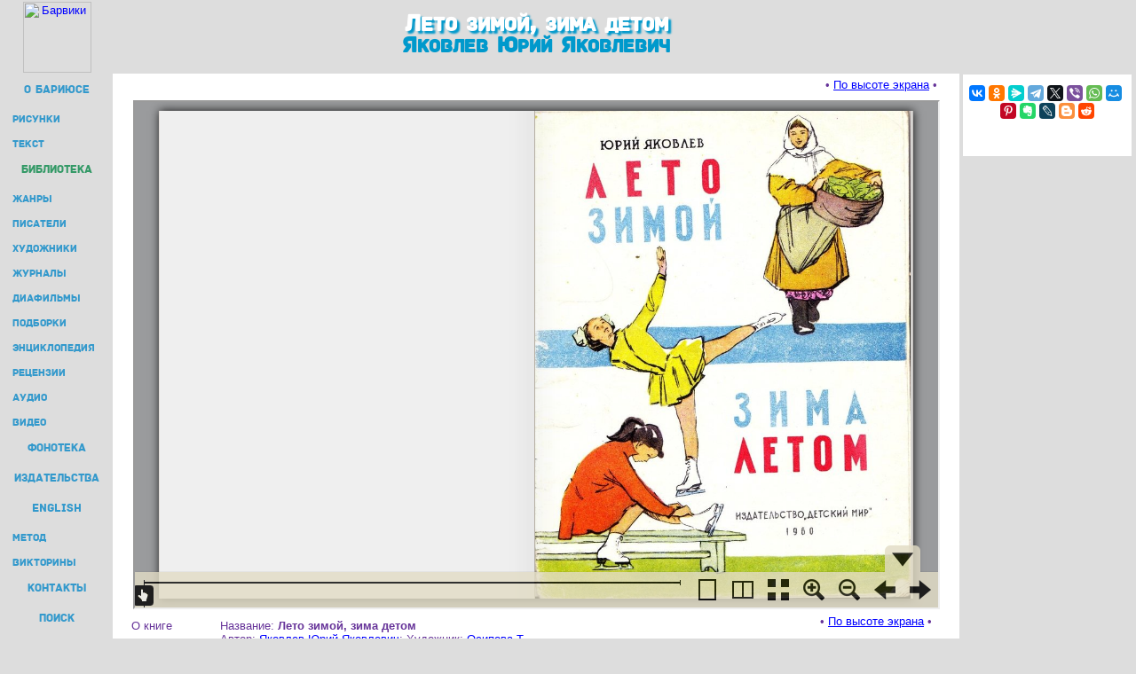

--- FILE ---
content_type: text/html; charset=windows-1251
request_url: http://www.barius.ru/biblioteka/book/5275
body_size: 4090
content:

<html>
<head>
<title>Лето зимой, зима детом // Яковлев Юрий Яковлевич</title>
<meta http-equiv="Content-Type" content="text/html; charset=windows-1251">
<meta name="keywords" content="дети книга читать Лето зимой, зима детом Яковлев Юрий Яковлевич">
<meta name="description" content="Читать детские книги онлайн.">
<link rel="stylesheet" type="text/css" href="/in/barius.css">
</head>
<body>

<table cellspacing="0" cellpadding="1" border="0" width="100%">
<tr align=center valign=middle>
<td><a href="/"><img src="/img/logo_bar.png" alt="Барвики" width="77" height="80" border="0"></a></td>
<td align=center valign=middle><h1>Лето зимой, зима детом</h1><br><h2>Яковлев Юрий Яковлевич</h2></td>
<td><!--пусто--></td>
</tr><tr>
<td valign="top" style="margin-right:0; padding:3px;">

<!--ВЕРХНЕЕ МЕНЮ-->
<script type="text/javascript" src="/in/top_left_menu.js"></script>

</td>
<td width="100%" align="center" bgcolor="White" style="margin-left:0; padding:0">
<span class="ugol" style="position:top; float:left;"></span>
<span class="ugol" style="position:top right; float:right; background-position: -12px 0px;"></span>

<!--ПОЛЕЗНЫЙ КОНТЕНТ-->

<div style="margin:10px 15px 10px 15px;"><div style="text-align:right; position:relative; right:10px; top:-5px; height:10px;">&bull; <a href="javascript:goScreen();">По высоте экрана</a> &bull;</div></div><div style="margin:10px; min-height:700px;">
    <style>#READER {border:2px solid #9C;}</style>
    <script src="http://ajax.googleapis.com/ajax/libs/jquery/1.4.4/jquery.min.js" type="text/javascript"></script>
    <script>
        var WWW=window.innerWidth?window.innerWidth:((document.all)?document.body.offsetWidth:null);
        var HHH=window.innerHeight?window.innerHeight:((document.all)?document.body.offsetHeight:null);
        var WWWW = WWW > 1024 ? WWW-375 : 600; var HHHH = HHH > 450 ? HHH-150 : 450;
        document.write('<iframe id="READER" src="/biblioteka/book.html#=5275=925=32" width="'+WWWW+'" height="'+HHHH+'"></iframe>');
        function goScreen(d) {
            $("body").delay(500).animate({scrollTop:86},500,"linear");
            var newH=HHH-35;
            $("#READER").delay(1300).animate({height:newH},600,"linear");
        }
    </script>
    <table align="left" cellspacing="10" width="100%" border="0"><tr valign="top">
    <td>
    О&nbsp;книге
    </td><td width="60%">
    Название: <b>Лето зимой, зима детом</b><br>
    Автор: <a href="/biblioteka/avtor/305">Яковлев Юрий Яковлевич</a>; Художник: <a href="/biblioteka/illustrator/1139">Осипова Т.</a><br>
    Выходные данные: М.: Детский мир, 1960.- 28 с.<br>
    Дополнительно: Стихи о том, какие артефакты зимой нам напоминают лето и какие - летом - зиму.
    </td><td style="min-width:140px; text-align:right;">
    <div style="text-align:right; position:relative; right:10px; top:-5px; height:10px;">&bull; <a href="javascript:goScreen();">По высоте экрана</a> &bull;</div>
    </td></tr></table><br>
    </div>
<!--КОНЕЦ ПОЛЕЗНОГО КОНТЕНТА-->

</td>
<td valign="top" align="middle" width="190">
<table border="0" cellspacing="0" cellpadding="0" style="width:190px; background-color:#fff; heigth:750px; margin-bottom:3px;">
<tr><td align="center" style="padding-bottom:15px;">

<span class="ugol" style="position:top; float:left;"></span>
<span class="ugol" style="position:top right; float:right; background-position: -12px 0px;"></span>

<script src="https://yastatic.net/share2/share.js"></script>
<div class="ya-share2" data-curtain data-size="s" data-services="collections,vkontakte,facebook,odnoklassniki,messenger,telegram,twitter,viber,whatsapp,moimir,pinterest,evernote,lj,blogger,reddit"></div>
<br>


<!-- Yandex.RTB -->
<script>window.yaContextCb=window.yaContextCb||[]</script>
<script src="https://yandex.ru/ads/system/context.js" async></script>
<!-- Yandex.RTB R-A-136664-1 -->
<div id="yandex_rtb_R-A-136664-1"></div>
<script>window.yaContextCb.push(()=>{
    Ya.Context.AdvManager.render({
        renderTo: "yandex_rtb_R-A-136664-1",
        blockId: "R-A-136664-1"
    })
})</script>

</td></tr><tr><td>

<span class="ugol" style="position:bottom; float:left; background-position: -36px 0px;"></span>
<span class="ugol" style="position:bottom right; float:right; background-position: -24px 0px;"></span>

</td></tr>
</table>	</td>
</tr>

<tr><td></td><td align=center><!-- Yandex.RTB -->
<script>window.yaContextCb=window.yaContextCb||[]</script>
<script src="https://yandex.ru/ads/system/context.js" async></script>
<!-- Yandex.RTB R-A-136664-2 -->
<div id="yandex_rtb_R-A-136664-2"></div>
<script>window.yaContextCb.push(()=>{
    Ya.Context.AdvManager.render({
        renderTo: 'yandex_rtb_R-A-136664-2',
        blockId: 'R-A-136664-2'
    })
})</script>
</td><td></td></tr>
<tr>
<!-- /////////////////////// LINKS //////////////////////// -->

<TD valign="bottom" align="center">

<div class=in style="background-image: url('/img/reclama_back.jpg'); min-height:60px;">
<script type="text/javascript">
<!--
var _acic={dataProvider:10};(function(){var e=document.createElement("script");e.type="text/javascript";e.async=true;e.src="https://www.acint.net/aci.js";var t=document.getElementsByTagName("script")[0];t.parentNode.insertBefore(e,t)})()
//-->
</script><script type="text/javascript">
// ссылка-заглушка для кажд. раздела
var link=[]; var linkk;
link['biblioteka']='<a href="http://www.newart.ru/oparin/clock/index-r.htm" rel="nofollow">Часы Опарина - революция циферблата</a>';
link['fonoteka']='<a href="http://www.newart.ru/htm/relax/" rel="nofollow">музыкальные релаксационные программы онлайн</a>';
link['barwiki']='<a href="/biblioteka/series/1" rel="nofollow">Энциклопедии</a> в виде книг';
linkk=window.location.pathname.replace(/\/([a-z]+)\/.*/,"$1");
if (typeof link[linkk] != "undefined") document.write(' # '+(link[linkk]));
</script>
</div>

</TD>

<!-- /////////////////////// BOTTOM CONERS //////////////////////// -->

<TD bgcolor="#FFFFFF" valign="bottom" style="padding:0px;">
<div style="height:30px; padding-top:5px; position:relative; top:-10px; text-align: center; margin:15px;"><span style="background-color:#fff; position:relative; top:15px; border:1px #solid #999; z-index:9;">&nbsp;<a style="color:#008" href="/biblioteka/">книги</a> &bull; <a style="color:#008" href="/biblioteka/audio">аудиокниги</a> &bull; <a style="color:#008" href="/biblioteka/diafilm/">диафильмы</a> &bull; <a style="color:#008" href="/biblioteka/tag/10">журналы</a> &bull; <a style="color:#008" href="/biblioteka/avtor/0">писатели</a> &bull; <a style="color:#008"  href="/biblioteka/illustrator/0">художники</a> &bull; <a style="color:#008" href="/biblioteka/tag/0">жанры</a> &bull; <a style="color:#008" href="/publishing.php">детские издательства</a>&nbsp;</span><hr size="1" color="#CCCCCC"></div>
<span class="ugol" style="position:bottom; float:left; background-position: -36px 0px;"></span>
<span class="ugol" style="position:bottom right; float:right; background-position: -24px 0px;"></span>
</TD>

<!-- /////////////////////// MENU //////////////////////// -->

<TD valign="bottom">

<div style="border:1px solid white; margin-left:2px; margin-right:2px; margin-bottom:12px; background-image: url('/img/reclama_back.jpg'); text-align:left; width:190px;">
<table cellspacing="5" align="center">
<tr><td style="font-size:11px;">
&bull; <a href="/">Главная</a><br>
&bull; <a href="/text.php">Текст</a><br>
&bull; <a href="/illustrations.htm">Иллюстрации</a><br>
&bull; <a href="/everything.php">Статьи</a><br>
&bull; <a href="/english/">English</a><br>
&bull; <a href="/feedback.htm">Контакты</a>
</td><td style="font-size:11px;">
&bull; <a href="/biblioteka/">Библиотека</a><br>
&bull; <a href="/barwiki/">Энциклопедия</a><br>
&bull; <a href="/news/">Рецензии</a><br>
&bull; <a href="/fonoteka/">Аудиокниги</a><br>
&bull; <a href="/biblioteka/video/">Мультфильмы</a><br>
&bull; <a href="/poisk.htm">Поиск</a>
</td></tr>
</table>
</div>

</TD></TR>

<!-- /////////////////////// САМЫЙ ФУТЕР //////////////////////// -->

<TR><TD align=center valign=middle>

	<font style="font-size: xx-small;">
	текст &copy; Д.Белышев<br>
	иллюстрации &copy; Д.Марасинова<br>
	webdesign &copy; <noindex><a href="http://www.newart.ru/">newart.ru</a></noindex><br>
	</font>
	
</TD><TD align=center>

	<div id="rec_down" style="border: 1px solid white; margin-left:12px; margin-right:12px; margin-top:2px; background-color: #dddddd; background-image: url('/img/reclama_back.jpg'); height:92px; overflow:hidden;">

<!-- ОСНОВНАЯ РЕКЛАМА -->
<!-- SAPE RTB JS -->
<script
    async="async"
    src="https://cdn-rtb.sape.ru/rtb-b/js/548/2/2548.js"
    type="text/javascript">
</script>
<div id="SRTB_6000"></div>


	</div>

</TD><TD align=center valign=middle style="font-size:10px;">

<!-- Yandex.Metrika counter -->
<script type="text/javascript" >
   (function(m,e,t,r,i,k,a){m[i]=m[i]||function(){(m[i].a=m[i].a||[]).push(arguments)};
   m[i].l=1*new Date();k=e.createElement(t),a=e.getElementsByTagName(t)[0],k.async=1,k.src=r,a.parentNode.insertBefore(k,a)})
   (window, document, "script", "https://mc.yandex.ru/metrika/tag.js", "ym");

   ym(25328486, "init", {
        clickmap:true,
        trackLinks:true,
        accurateTrackBounce:true,
        webvisor:true
   });
</script>
<noscript><div><img src="https://mc.yandex.ru/watch/25328486" style="position:absolute; left:-9999px;" alt="" /></div></noscript>
<!-- /Yandex.Metrika counter -->

<!-- Rating@Mail.ru counter -->
<script type="text/javascript">
var _tmr = window._tmr || (window._tmr = []);
_tmr.push({id: "1448381", type: "pageView", start: (new Date()).getTime()});
(function (d, w, id) {
  if (d.getElementById(id)) return;
  var ts = d.createElement("script"); ts.type = "text/javascript"; ts.async = true; ts.id = id;
  ts.src = (d.location.protocol == "https:" ? "https:" : "http:") + "//top-fwz1.mail.ru/js/code.js";
  var f = function () {var s = d.getElementsByTagName("script")[0]; s.parentNode.insertBefore(ts, s);};
  if (w.opera == "[object Opera]") { d.addEventListener("DOMContentLoaded", f, false); } else { f(); }
})(document, window, "topmailru-code");
</script>
<noscript><div style="position:absolute;left:-10000px;"><img src="//top-fwz1.mail.ru/counter?id=1448381;js=na" style="border:0;" height="1" width="1" /></div></noscript>
<!-- Rating@Mail.ru logo -->
<a href="http://top.mail.ru/jump?from=1448381"><img src="//top-fwz1.mail.ru/counter?id=1448381;t=52;l=1" style="border:0;" height="31" width="88" /></a>
<!-- //Rating@Mail.ru counter logo -->

<A HREF="http://www.newart.ru/bidstrup/" rel="nofollow" target=_blank><IMG SRC="/img/88x31_bds.gif" alt="Карикатуры датского художника Херлуфа Бидструпа. Серия: Дети" WIDTH=88 HEIGHT=31 BORDER=0></A>

</TD></tr></table>

</body></html>
